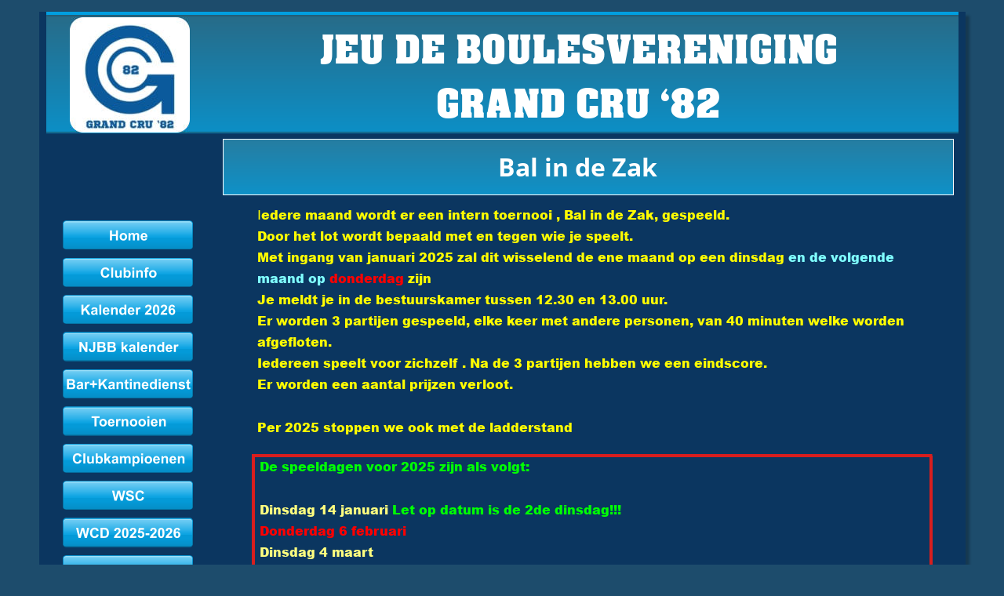

--- FILE ---
content_type: text/html
request_url: https://grandcru82.nl/balindezak.htm
body_size: 3693
content:
<!DOCTYPE html>
<html lang="nl">
<head>
 <meta charset="utf-8">
 <meta http-equiv="X-UA-Compatible" content="IE=EDGE">
 <meta name="Generator" content="Xara HTML filter v.10.0.8.5">
 <meta name="XAR Files" content="index_htm_files/xr_files.txt">
 <title>JBV Grand Cru &#39;82</title>
 <meta name="viewport" content="width=device-width, initial-scale=1">
 <meta name="keywords" content="jeu de boules, Leidschendam, petanque, pétanque,vereniging, jeu de boules vereniging, boulodrome, boulodrôme, voorburg">
 <link rel="preload" href="index_htm_files/xr_fonts.css?62366" as="style" onload="this.onload = null; this.rel = 'stylesheet'">
 <script>if(navigator.userAgent.indexOf('Android')!=-1){ document.write('<link rel="stylesheet" href="index_htm_files/xr_fontsrep.css?62366">');}</script> 
 <script>document.documentElement.className="xr_bgh10";</script>
 <link rel="stylesheet" href="index_htm_files/xr_main.css?62366">
 <link rel="preload" href="index_htm_files/custom_styles.css?62366" as="style" onload="this.onload = null; this.rel = 'stylesheet'">
 <link rel="preload" href="index_htm_files/xr_text.css?62366" as="style" onload="this.onload = null; this.rel = 'stylesheet'">
 <link rel="shortcut icon" type="image/ico" href="index_htm_files/favicon.ico">
 <link rel="icon" type="image/ico" href="index_htm_files/favicon.ico">
 <script src="index_htm_files/roe.js?62366"></script>
 <script async src="index_htm_files/replaceMobileFonts.js"></script>
 <style>
  #xr_xr {top:15px;}
 </style>
 <link rel="preload" href="index_htm_files/ani.css" as="style" onload="this.onload = null; this.rel = 'stylesheet'">
</head>
<body class="xr_bgb10">
<div class="xr_ap" id="xr_xr" style="width: 1181px; height: 1749px; left:50%; margin-left: -591px; text-align: left; top:15px;">
 <script>var xr_xr=document.getElementById("xr_xr")</script>
<div id="xr_td" class="xr_td">
<div class="xr_ap xr_pp">
 <!--[if lt IE 9]>
 <img class="xr_ap" src="index_htm_files/44561.png" alt="" title="" style="left:-2px;top:-2px;width:1195px;height:1763px;"/>
 <![endif]-->
 <span class="xr_ar" style="left:0px;top:0px;width:1181px;height:1749px; box-shadow: 5px 5px 3px rgba(0,0,0,0.25); background-color: #0B3660;"></span>
</div>
<div id="xr_xrc11" class="xr_ap xr_xri_ xr_xrc" style="width: 1181px; height: 1749px; overflow:hidden;">
 <div class="xr_txt xr_s0" style="position: absolute; left:238px; top:76px; width:656px; height:10px;">
  <span class="xr_tc xr_s0" style="left: 128.12px; top: -48.68px; width: 726px; margin-top: -5px;">JEU DE BOULESVERENIGING</span>
  <span class="xr_tc xr_s0" style="left: 291.88px; top: 19.51px; width: 398px; margin-top: -5px;">GRAND CRU ‘82</span>
 </div>
 <div class="xr_txt Normal_text xr_s3" style="position: absolute; left:70px; top:282px; width:79px; height:10px;">
 </div>
 <img class="xr_ap" src="index_htm_files/4205.png" alt="" title="" style="left:-2px;top:1730px;width:1184px;height:19px;"/>
 <div class="xr_txt xr_s5" style="position: absolute; left:126px; top:1739px; width:932px; height:10px;">
 </div>
 <div class="xr_txt Heading_1 xr_s26 xr_bold" style="position: absolute; left:710px; top:207px; width:193px; height:10px;">
  <h1 class="xr_tc Heading_1 xr_s26 xr_bold" style="left: -107.52px; top: -32.91px; width: 215px;margin:0;">Bal in de Zak</h1>
 </div>
<div class="xr_group">
 <div class="xr_txt Heading_1 xr_s1 xr_bold" style="position: absolute; left:688px; top:210px; width:337px; height:10px;">
  <h1 class="xr_tc Heading_1 xr_s1 xr_bold" style="left: -186.04px; top: -34.2px; width: 372px;margin:0;">Algemene informatie</h1>
 </div>
</div>
 <img class="xr_ap" src="index_htm_files/46677.png" alt="" title="" style="left:4px;top:-4px;width:1173px;height:159px;"/>
 <div class="xr_txt xr_s0" style="position: absolute; left:197px; top:71px; width:656px; height:10px;">
  <span class="xr_tc xr_s0" style="left: 128.12px; top: -48.68px; width: 726px; margin-top: -5px;">JEU DE BOULESVERENIGING</span>
  <span class="xr_tc xr_s0" style="left: 291.88px; top: 19.51px; width: 398px; margin-top: -5px;">GRAND CRU ‘82</span>
 </div>
<div class="xr_group">
 <span class="xr_ar" style="left:234px;top:162px;width:930px;height:70px; pointer-events: none;background: linear-gradient(0deg, #009EE0 -63%, #3D697B 200%); border: 1px solid #FFFFFF;"></span>
</div>
 <div class="xr_txt Heading_1 xr_s1 xr_bold" style="position: absolute; left:687px; top:210px; width:200px; height:10px;">
  <h1 class="xr_tc Heading_1 xr_s1 xr_bold" style="left: -111.75px; top: -34.2px; width: 224px;margin:0;">Bal in de Zak</h1>
 </div>
 <div class="xr_txt xr_s28" style="position: absolute; left:278px; top:243px; width:858px; height:10px;">
  <span class="xr_tl Normal_text xr_s47" style="left: 0px; top: 3.81px;"><span class="Normal_text xr_s48" style="">I</span><span class="Normal_text xr_s49 xr_bold" style="">edere maand wordt er een intern toernooi , Bal in de Zak, gespeeld. </span></span>
  <span class="xr_tl Normal_text xr_s49 xr_bold" style="left: 0px; top: 30.89px;">Door het lot wordt bepaald met en tegen wie je speelt.</span>
  <span class="xr_tl Normal_text xr_s50 xr_bold" style="left: 0px; top: 57.96px;"><span class="Normal_text xr_s49 xr_bold" style="">Met ingang van januari 2025 zal dit wisselend de ene maand op een dinsdag</span><span class="Normal_text xr_s51 xr_bold" style=""> en de volgende </span></span>
  <span class="xr_tl Normal_text xr_s50 xr_bold" style="left: 0px; top: 85.03px;"><span class="Normal_text xr_s51 xr_bold" style="">maand op </span><span class="Normal_text xr_s52 xr_bold" style="">donderdag </span><span class="Normal_text xr_s49 xr_bold" style="">zijn </span></span>
  <span class="xr_tl Normal_text xr_s49 xr_bold" style="left: 0px; top: 112.11px;">Je meldt je in de bestuurskamer tussen 12.30 en 13.00 uur. </span>
  <span class="xr_tl Normal_text xr_s49 xr_bold" style="left: 0px; top: 139.18px;">Er worden 3 partijen gespeeld, elke keer met andere personen, van 40 minuten welke worden </span>
  <span class="xr_tl Normal_text xr_s49 xr_bold" style="left: 0px; top: 166.25px;">afgefloten.</span>
  <span class="xr_tl Normal_text xr_s49 xr_bold" style="left: 0px; top: 193.33px;">Iedereen speelt voor zichzelf . Na de 3 partijen hebben we een eindscore.</span>
  <span class="xr_tl Normal_text xr_s49 xr_bold" style="left: 0px; top: 220.4px;">Er worden een aantal prijzen verloot.</span>
  <span class="xr_tl Normal_text xr_s49 xr_bold" style="left: 0px; top: 274.55px;">Per 2025 stoppen we ook met de ladderstand</span>
 </div>
 <img class="xr_ap" src="index_htm_files/4171.jpg" alt="" title="" style="left:261px;top:1629px;width:877px;height:74px;"/>
<div class="xr_group">
 <img class="xr_ap" src="index_htm_files/46673.jpg" alt="" title="" style="left:39px;top:7px;width:153px;height:147px;"/>
</div>
 <img class="xr_ap" src="index_htm_files/9984.png" alt=" " title="" style="left:906px;top:691px;width:1px;height:1px;"/>
 <span class="xr_ar" style="left:271px;top:566px;width:867px;height:4px; overflow: visible;pointer-events: none;"><svg style="position:absolute; left:0; top:0; width:100%; height:100%; overflow:visible; viewBox: 0 0 867 4; pointer-events: none;" >  <path fill="none" stroke="#D81E1E" stroke-width="4" stroke-linejoin="bevel" d="M 0 0 L 867.47 0 " fill-rule="evenodd" pointer-events="visible" />
 </svg></span>
 <span class="xr_ar" style="left:271px;top:951px;width:867px;height:4px; overflow: visible;pointer-events: none;"><svg style="position:absolute; left:0; top:0; width:100%; height:100%; overflow:visible; viewBox: 0 0 867 4; pointer-events: none;" >  <path fill="none" stroke="#D81E1E" stroke-width="4" stroke-linejoin="bevel" d="M 0 0 L 867.47 0 " fill-rule="evenodd" pointer-events="visible" />
 </svg></span>
 <span class="xr_ar" style="left:273px;top:566px;width:4px;height:386px; overflow: visible;pointer-events: none;"><svg style="position:absolute; left:0; top:0; width:100%; height:100%; overflow:visible; viewBox: 0 0 4 386; pointer-events: none;" >  <path fill="none" stroke="#D81E1E" stroke-width="4" stroke-linejoin="bevel" d="M 0 0 L 0 385.69 " fill-rule="evenodd" pointer-events="visible" />
 </svg></span>
 <span class="xr_ar" style="left:1137px;top:566px;width:4px;height:386px; overflow: visible;pointer-events: none;"><svg style="position:absolute; left:0; top:0; width:100%; height:100%; overflow:visible; viewBox: 0 0 4 386; pointer-events: none;" >  <path fill="none" stroke="#D81E1E" stroke-width="4" stroke-linejoin="bevel" d="M 0 0 L 0 385.69 " fill-rule="evenodd" pointer-events="visible" />
 </svg></span>
 <div class="xr_txt Normal_text xr_s50 xr_bold" style="position: absolute; left:281px; top:586px; width:867px; height:10px;">
  <span class="xr_tl Normal_text xr_s53 xr_bold" style="left: 0px; top: -17.61px;">De speeldagen voor 2025 zijn als volgt:</span>
  <span class="xr_tl Normal_text xr_s50 xr_bold" style="left: 0px; top: 36.54px;"><span class="Normal_text xr_s54 xr_bold" style="">Dinsdag 14 januari </span><span class="Normal_text xr_s53 xr_bold" style="">Let op datum is de 2de dinsdag!!!</span></span>
  <span class="xr_tl Normal_text xr_s52 xr_bold" style="left: 0px; top: 63.61px;">Donderdag 6 februari</span>
  <span class="xr_tl Normal_text xr_s54 xr_bold" style="left: 0px; top: 90.68px;">Dinsdag 4 maart</span>
  <span class="xr_tl Normal_text xr_s52 xr_bold" style="left: 0px; top: 117.76px;">Donderdag 3 april</span>
  <span class="xr_tl Normal_text xr_s54 xr_bold" style="left: 0px; top: 144.83px;">Dinsdag 6 mei</span>
  <span class="xr_tl Normal_text xr_s52 xr_bold" style="left: 0px; top: 171.9px;">Donderdag 5 juni</span>
  <span class="xr_tl Normal_text xr_s54 xr_bold" style="left: 0px; top: 198.98px;">Dinsdag 1 juli</span>
  <span class="xr_tl Normal_text xr_s52 xr_bold" style="left: 0px; top: 226.05px;">Donderdag 7 augustus</span>
  <span class="xr_tl Normal_text xr_s54 xr_bold" style="left: 0px; top: 253.12px;">Dinsdag 2 september</span>
  <span class="xr_tl Normal_text xr_s52 xr_bold" style="left: 0px; top: 280.2px;">Donderdag 2 oktober</span>
  <span class="xr_tl Normal_text xr_s54 xr_bold" style="left: 0px; top: 307.27px;">Dinsdag 4 november</span>
  <span class="xr_tl Normal_text xr_s52 xr_bold" style="left: 0px; top: 334.34px;">Donderdag 4 december</span>
 </div>
 <img class="xr_ap" src="index_htm_files/9984.png" alt=" " title="" style="left:1026px;top:319px;width:1px;height:1px;"/>
 <img class="xr_ap" src="index_htm_files/9984.png" alt=" " title="" style="left:1026px;top:319px;width:1px;height:1px;"/>
</div>
<div class="xr_xpos" style="position:absolute; left: 29px; top: 266px; width:168px; height:702px;">
<div id="xr_nb41" class="xr_ar">
 <div class="xr_ar xr_nb0">
 <a href="./index.htm" target="_self" class="xr_atsh" onclick="return(xr_nn());">
  <img class="xr_ap" src="index_htm_files/61888.png" alt="Home" title="" onmousemove="xr_mo(this,0,event)" style="left:0px;top:0px;width:168px;height:38px;"/>
  <img class="xr_ap xr_ro xr_ro0 xr_tt3" src="index_htm_files/61904.png" alt="Home" title="" onmousemove="xr_mo(this,0)" style="left:0px;top:0px;width:168px;height:38px;"/>
 </a>
 </div>
 <div class="xr_ar xr_nb0">
 <a href="javascript:;" aria-haspopup="true" class="xr_atsh" onclick="return(xr_nn());">
  <img class="xr_ap" src="index_htm_files/61889.png" alt="Clubinfo" title="" style="left:0px;top:47px;width:168px;height:38px;"/>
  <img class="xr_ap xr_ro xr_ro0 xr_tt3" src="index_htm_files/61905.png" alt="Clubinfo" title="" onmousemove="xr_mo(this,0)" style="left:0px;top:47px;width:168px;height:38px;"/>
 </a>
  <div class="xr_nb2 xr_nb5 xr_nb51 xr_smp168_0" style="left:168px; top:47px; min-width:168px;">
  <ul class="xr_nb4">
   <li><a href="clubinfo.htm">■ De vereniging</a>
   </li>
   <li><a href="historie.htm">■ De geschiedenis</a>
   </li>
   <li><a href="handig.htm">■ Handige Petanque Weetjes</a>
   </li>
   <li><a href="nieuwlid.htm">■ Tips voor nieuwe leden</a>
   </li>
  </ul>
  </div>
 </div>
 <div class="xr_ar xr_nb0">
 <a href="evenementen%202026.htm" class="xr_atsh" onclick="return(xr_nn());">
  <img class="xr_ap" src="index_htm_files/61890.png" alt="Kalender 2026" title="" onmousemove="xr_mo(this,0,event)" style="left:0px;top:95px;width:168px;height:38px;"/>
  <img class="xr_ap xr_ro xr_ro0 xr_tt3" src="index_htm_files/61906.png" alt="Kalender 2026" title="" onmousemove="xr_mo(this,0)" style="left:0px;top:95px;width:168px;height:38px;"/>
 </a>
 </div>
 <div class="xr_ar xr_nb0">
 <a href="https://nlpetanque.nl/toernooikalender-3/" target="_self" class="xr_atsh" onclick="return(xr_nn());">
  <img class="xr_ap" src="index_htm_files/61891.png" alt="NJBB kalender" title="" onmousemove="xr_mo(this,0,event)" style="left:0px;top:142px;width:168px;height:38px;"/>
  <img class="xr_ap xr_ro xr_ro0 xr_tt3" src="index_htm_files/61907.png" alt="NJBB kalender" title="" onmousemove="xr_mo(this,0)" style="left:0px;top:142px;width:168px;height:38px;"/>
 </a>
 </div>
 <div class="xr_ar xr_nb0">
 <a href="javascript:;" aria-haspopup="true" class="xr_atsh" onclick="return(xr_nn());">
  <img class="xr_ap" src="index_htm_files/61892.png" alt="Bar+Kantinedienst" title="" style="left:0px;top:189px;width:168px;height:39px;"/>
  <img class="xr_ap xr_ro xr_ro0 xr_tt3" src="index_htm_files/61908.png" alt="Bar+Kantinedienst" title="" onmousemove="xr_mo(this,0)" style="left:0px;top:189px;width:168px;height:39px;"/>
 </a>
  <div class="xr_nb2 xr_nb5 xr_nb51 xr_smp168_0" style="left:168px; top:189px; min-width:168px;">
  <ul class="xr_nb4">
   <li><a href="kantine.htm">■ Bardienst Januari-Februari 2026</a>
   </li>
   <li><a href="kantine-a.htm">■ Bardienst Maart- April</a>
   </li>
   <li><a href="schoonmaak.htm">■ Schoonmaakdienst 2025</a>
   </li>
  </ul>
  </div>
 </div>
 <div class="xr_ar xr_nb0">
 <a href="javascript:;" class="xr_atsh" onclick="return(xr_nn());">
  <img class="xr_ap" src="index_htm_files/61893.png" alt="Toernooien" title="" onmousemove="xr_mo(this,0,event)" style="left:0px;top:237px;width:168px;height:38px;"/>
  <img class="xr_ap xr_ro xr_ro0 xr_tt3" src="index_htm_files/61909.png" alt="Toernooien" title="" onmousemove="xr_mo(this,0)" style="left:0px;top:237px;width:168px;height:38px;"/>
 </a>
 </div>
 <div class="xr_ar xr_nb0">
 <a href="javascript:;" aria-haspopup="true" class="xr_atsh" onclick="return(xr_nn());">
  <img class="xr_ap" src="index_htm_files/61894.png" alt="Clubkampioenen" title="" style="left:0px;top:284px;width:168px;height:38px;"/>
  <img class="xr_ap xr_ro xr_ro0 xr_tt3" src="index_htm_files/61910.png" alt="Clubkampioenen" title="" onmousemove="xr_mo(this,0)" style="left:0px;top:284px;width:168px;height:38px;"/>
 </a>
  <div class="xr_nb2 xr_nb5 xr_nb51 xr_smp168_0" style="left:168px; top:284px; min-width:168px;">
  <ul class="xr_nb4">
   <li><a href="clubkamp.htm">■  Overzicht historie</a>
   </li>
  </ul>
  </div>
 </div>
 <div class="xr_ar xr_nb0">
 <a href="wsc.htm" class="xr_atsh" onclick="return(xr_nn());">
  <img class="xr_ap" src="index_htm_files/61895.png" alt="WSC" title="" onmousemove="xr_mo(this,0,event)" style="left:0px;top:332px;width:168px;height:38px;"/>
  <img class="xr_ap xr_ro xr_ro0 xr_tt3" src="index_htm_files/61911.png" alt="WSC" title="" onmousemove="xr_mo(this,0)" style="left:0px;top:332px;width:168px;height:38px;"/>
 </a>
 </div>
 <div class="xr_ar xr_nb0">
 <a href="https://nlpetanque.nl/west-wcd/" target="_self" class="xr_atsh" onclick="return(xr_nn());">
  <img class="xr_ap" src="index_htm_files/61896.png" alt="WCD 2025-2026" title="" onmousemove="xr_mo(this,0,event)" style="left:0px;top:379px;width:168px;height:38px;"/>
  <img class="xr_ap xr_ro xr_ro0 xr_tt3" src="index_htm_files/61912.png" alt="WCD 2025-2026" title="" onmousemove="xr_mo(this,0)" style="left:0px;top:379px;width:168px;height:38px;"/>
 </a>
 </div>
 <div class="xr_ar xr_nb0">
 <a href="boullessen.htm" class="xr_atsh" onclick="return(xr_nn());">
  <img class="xr_ap" src="index_htm_files/61897.png" alt="BouleLessen" title="" onmousemove="xr_mo(this,0,event)" style="left:0px;top:426px;width:168px;height:39px;"/>
  <img class="xr_ap xr_ro xr_ro0 xr_tt3" src="index_htm_files/61913.png" alt="BouleLessen" title="" onmousemove="xr_mo(this,0)" style="left:0px;top:426px;width:168px;height:39px;"/>
 </a>
 </div>
 <div class="xr_ar xr_nb0">
 <a href="memories.htm" class="xr_atsh" onclick="return(xr_nn());">
  <img class="xr_ap" src="index_htm_files/61898.png" alt="Memories" title="" onmousemove="xr_mo(this,0,event)" style="left:0px;top:474px;width:168px;height:38px;"/>
  <img class="xr_ap xr_ro xr_ro0 xr_tt3" src="index_htm_files/61914.png" alt="Memories" title="" onmousemove="xr_mo(this,0)" style="left:0px;top:474px;width:168px;height:38px;"/>
 </a>
 </div>
 <div class="xr_ar xr_nb0">
 <a href="sponsors.htm" target="_self" class="xr_atsh" onclick="return(xr_nn());">
  <img class="xr_ap" src="index_htm_files/61899.png" alt="Sponsors" title="" onmousemove="xr_mo(this,0,event)" style="left:0px;top:521px;width:168px;height:38px;"/>
  <img class="xr_ap xr_ro xr_ro0 xr_tt3" src="index_htm_files/61915.png" alt="Sponsors" title="" onmousemove="xr_mo(this,0)" style="left:0px;top:521px;width:168px;height:38px;"/>
 </a>
 </div>
 <div class="xr_ar xr_nb0">
 <a href="petanqueonline.htm" target="_self" class="xr_atsh" onclick="return(xr_nn());">
  <img class="xr_ap" src="index_htm_files/61900.png" alt="Petanque Online" title="" onmousemove="xr_mo(this,0,event)" style="left:0px;top:569px;width:168px;height:38px;"/>
  <img class="xr_ap xr_ro xr_ro0 xr_tt3" src="index_htm_files/61916.png" alt="Petanque Online" title="" onmousemove="xr_mo(this,0)" style="left:0px;top:569px;width:168px;height:38px;"/>
 </a>
 </div>
 <div class="xr_ar xr_nb0">
 <a href="javascript:;" aria-haspopup="true" class="xr_atsh" onclick="return(xr_nn());">
  <img class="xr_ap" src="index_htm_files/61901.png" alt="NPC" title="" style="left:0px;top:616px;width:168px;height:38px;"/>
  <img class="xr_ap xr_ro xr_ro0 xr_tt3" src="index_htm_files/61917.png" alt="NPC" title="" onmousemove="xr_mo(this,0)" style="left:0px;top:616px;width:168px;height:38px;"/>
 </a>
  <div class="xr_nb2 xr_nb5 xr_nb51 xr_smp168_0" style="left:168px; top:616px; min-width:168px;">
  <ul class="xr_nb4">
   <li><a href="https://nlpetanque.nl/wedstrijdsportnpc/"> De NPC site van de NJBB</a>
   </li>
   <li><a href="npc.htm">NPC 25/26 lokaties en halbezetting</a>
   </li>
   <li><a href="npc-team1.htm">Teamleden NPC 2025/26 alle klassen</a>
   </li>
  </ul>
  </div>
 </div>
 <div class="xr_ar xr_nb0">
 <a href="speciale%20data.htm" class="xr_atsh" onclick="return(xr_nn());">
  <img class="xr_ap" src="index_htm_files/61902.png" alt="Speciale data" title="" onmousemove="xr_mo(this,0,event)" style="left:0px;top:664px;width:168px;height:38px;"/>
  <img class="xr_ap xr_ro xr_ro0 xr_tt3" src="index_htm_files/61918.png" alt="Speciale data" title="" onmousemove="xr_mo(this,0)" style="left:0px;top:664px;width:168px;height:38px;"/>
 </a>
 </div>
</div>
</div>
</div>
</div>
<div id='xr_hs'><div id='xr_hsg'></div><div id='xr_hsf' onclick='xr_hs.hide();'><div id='xr_hsh'></div><div id='xr_hst'></div>
<div id='xr_hsi'><div id='xr_hsii'></div><div class='xr_hscb'></div>
<div class='xr_hsnb'><span class='xr_hsnbb' onclick='xr_hs.state=2;xr_hs.slide(xr_hs.gi-1);'></span><span id='xr_hsnbp' onclick='xr_hs.state=2;xr_hs.play()'></span><span class='xr_hsnbn' onclick='xr_hs.state=2;xr_hs.slide(xr_hs.gi+1)'></span></div>
</div></div></div>
<!--[if lt IE 7]><script src="index_htm_files/png.js"></script><![endif]-->
<!--[if IE]><script>xr_aeh()</script><![endif]--><!--[if !IE]>--><script>xr_htm();repMobFonts();window.addEventListener('load', xr_aeh, false);</script><!--<![endif]-->
<style>

body { overflow-y: scroll; }


</style>
</body>
</html>

--- FILE ---
content_type: text/css
request_url: https://grandcru82.nl/index_htm_files/xr_fonts.css?62366
body_size: 130
content:
@font-face {font-family: 'AcmeFont';font-weight:normal;font-style:normal;src: url("xara_font_1.woff?62366") format("woff"), local('AcmeFont');}
@font-face {font-family: 'AcmeFont1';font-weight:normal;font-style:normal;src: url("xara_font_2.woff?62366") format("woff"), local('AcmeFont1');}
@font-face {font-family: 'Open Sans';font-weight:normal;font-style:normal;src: url("xara_font_9.woff?62366") format("woff"), local('Open Sans');}
@font-face {font-family: 'xr4_Open Sans1';font-weight:bold;font-style:normal;src: url("xara_font_10.woff?62366") format("woff"), local('xr4_Open Sans1');}
@font-face {font-family: 'xr4_Open Sans1';font-weight:bold;font-style:normal;src: url("xara_font_11.woff?62366") format("woff"), local('xr4_Open Sans1');}
@font-face {font-family: 'xr16_Open Sans2';font-weight:bold;font-style:italic;src: url("xara_font_12.woff?62366") format("woff"), local('xr16_Open Sans2');}
@font-face {font-family: 'Trebuchet MS';font-weight:normal;font-style:normal;src: url("xara_font_13.woff?62366") format("woff"), local('Trebuchet MS');}
@font-face {font-family: 'xr7_Trebuchet MS1';font-weight:bold;font-style:italic;src: url("xara_font_14.woff?62366") format("woff"), local('xr7_Trebuchet MS1');}
@font-face {font-family: 'Material Icons';font-weight:normal;font-style:normal;src: url("xara_font_15.woff?62366") format("woff"), local('Material Icons');}
@font-face {font-family: 'Comic Sans MS';font-weight:normal;font-style:normal;src: url("xara_font_16.woff?62366") format("woff"), local('Comic Sans MS');}
@font-face {font-family: 'Arial Black';font-weight:900;font-style:normal;src: url("xara_font_17.woff?62366") format("woff"), local('Arial Black');}
@font-face {font-family: 'Open Sans Extrabold';font-weight:800;font-style:normal;src: url("xara_font_18.woff?62366") format("woff"), local('Open Sans Extrabold');}


--- FILE ---
content_type: text/css
request_url: https://grandcru82.nl/index_htm_files/custom_styles.css?62366
body_size: 38
content:
.Normal_text {font-family:Arial;font-weight:normal;font-style:normal;font-size:18px;text-decoration:none;text-transform: none;color:#FFFFFF;-webkit-text-stroke: 0px black;letter-spacing:0em;}
.Heading_1 {font-family:'Open Sans';font-weight:normal;font-style:normal;font-size:20px;text-decoration:none;text-transform: none;color:#009EE0;-webkit-text-stroke: 0px black;letter-spacing:0em;}
.Heading_2 {font-family:'Open Sans';font-weight:normal;font-style:normal;font-size:16px;text-decoration:none;text-transform: none;color:#FFFFFF;-webkit-text-stroke: 0px black;letter-spacing:0em;}
.Normal_text_a {font-family:'Calibri';font-weight:normal;font-style:normal;font-size:14.67px;text-decoration:none;text-transform: none;color:#000000;-webkit-text-stroke: 0px black;letter-spacing:0em;}
.Heading_3 {font-family:Arial;font-weight:normal;font-style:normal;font-size:16px;text-decoration:none;text-transform: none;color:#99BF00;-webkit-text-stroke: 0px black;letter-spacing:0em;}


--- FILE ---
content_type: text/css
request_url: https://grandcru82.nl/index_htm_files/xr_main.css?62366
body_size: 3231
content:
/* Site settings */
body {background-color:#ffffff;margin:0px;font-family:Arial,sans-serif;font-size:13px;font-weight:normal;font-style:normal;text-decoration:none;text-rendering:optimizeLegibility;font-feature-settings:'kern', 'liga' 0, 'clig' 0, 'calt' 0;color:#000000;letter-spacing:0em;-webkit-print-color-adjust:exact;}
a {text-decoration:underline;}
a:link {color:#FFFFFF; cursor:pointer;}
a:visited {color:#FFFFFF;}
a:hover {color:#439AD5;}
a * {color:#FFFFFF;text-decoration:underline;}
sup {font-size:0.5em; vertical-align: 0.66em;}
sub {font-size:0.5em; vertical-align: -0.1em;}
.xr_tl {position: absolute; white-space: pre; unicode-bidi:bidi-override;}
.xr_tr {position: absolute; white-space: pre; unicode-bidi:bidi-override; text-align:right;}
.xr_tc {position: absolute; white-space: pre; unicode-bidi:bidi-override; text-align:center;}
.xr_tj {position: absolute; unicode-bidi:bidi-override; text-align:justify;}
.xr_tb {position: absolute; unicode-bidi:bidi-override;}
.xr_e1 {display: inline-block; border:none; white-space:normal;}
.xr_e2 {position: absolute; display: block; border:none;}
.xr_ap {position: absolute; border:none; pointer-events:visible;}
.xr_apq {position: absolute; border:none; pointer-events:none;}
.xr_noreset {pointer-events:visible;}
.xr_ar {position: absolute; display:block; pointer-events:visible;}
.xr_strb {z-index: 1;}
.xr_strb .mxs-arrow, .xr_strb .mxs-navigation {visibility: hidden;}
.xr_strf {z-index: 3;}
.xr_xrc, .xr_xri_, .xr_sxri, .xr_xpos {z-index: 2;}
.xr_ro, .xr_rd, .xr_rs {z-index: 3;}
.xr_tu {unicode-bidi:bidi-override;margin-top:0px;margin-bottom:0px;}
.xr_pgh {cursor:pointer;}
.xr_pgh1 {opacity: 0;}
.xr_pgh0 {opacity: 1;}
.xr_pgh:hover .xr_pgh1 {opacity: 1 !important;}
.xr_pgh:hover .xr_pgh0 {opacity: 0 !important;}

.xr_tt0 {transition: all 0s;}
.xr_tt1 {transition: all 0.1s; transition-timing-function: ease-in;}
.xr_tt2 {transition: all 0.25s; transition-timing-function: ease-in;}
.xr_tt3 {transition: all 0.5s; transition-timing-function: ease-in;}
.xr_tt4 {transition: all 1s; transition-timing-function: ease-in;}
.xr_tt5 {transition: all 2s; transition-timing-function: ease-in;}
a:hover .xr_ro, a:active .xr_rd, .xr_nb0:hover .xr_ro{visibility:visible;opacity: 1;transform: none;}

a:active .xr_ro {opacity:0;}
.xr_ro, .xr_rd {visibility:hidden;opacity:0;}
.xr_ro0, .xr_rd0, a:active .xr_ro0 {opacity:0;}
.xr_ro1, .xr_rd1, a:active .xr_ro1 {transform:translate3d(0,-20%,0);}
.xr_ro2, .xr_rd2, a:active .xr_ro2 {transform:translate3d(20%,0,0);}
.xr_ro3, .xr_rd3, a:active .xr_ro3 {transform-origin:top; transform:scale3d(1,0.3,1);}
.xr_ro4, .xr_rd4, a:active .xr_ro4 {transform-origin:left; transform:scale3d(0.3,1,1);}
.xr_ro5, .xr_rd5, a:active .xr_ro5 {transform:rotate3d(1,0,0,180deg); -ms-transform: rotateX(180deg);}
.xr_ro6, .xr_rd6, a:active .xr_ro6 {transform:rotate3d(0,1,0,180deg); -ms-transform: rotateY(180deg);}
.xr_ro7, .xr_rd7, a:active .xr_ro7 {transform:rotate3d(0,0,1,180deg);}
.xr_ro8, .xr_rd8, a:active .xr_ro8 {transform:scale3d(0.3,0.3,1);}
.xr_ro9, .xr_rd9, a:active .xr_ro9 {transform:skew(-30deg,0) translate3d(10%,0,0);}
.xr_ro10, .xr_rd10, a:active .xr_ro10 {transform-origin:50% 500%; transform:rotate3d(0,0,1,10deg);}
.xr_ro11, .xr_rd11, a:active .xr_ro11 {transform:translate3d(0,-50%,0) scale3d(0.3,0.3,1);}
.xr_ro12, .xr_rd12, a:active .xr_ro12 {transform:translate3d(0,20%,0);}
.xr_ro13, .xr_rd13, a:active .xr_ro13 {transform:translate3d(-20%,0,0);}
.xr_stickie {z-index: 90;}
.xr_nb0 {touch-action: none;}
.xr_nb0:hover > .xr_nb2, .xr_nb1:hover > .xr_nb2 {visibility: visible; opacity: 1 !important; transform: none !important;}
.xr_nb2 {white-space: nowrap; padding:0px; margin:0px; visibility: hidden; position: absolute; z-index:101;}
.xr_nb2 li {display:block;}
.xr_nb2 li a {display:block; text-decoration:none;}
.xr_nb4 {display:block; padding:0px; margin:0px;}
.xr_nb6 {width:100%; height:2px;}
.xr_nb1 {position: relative;}
.xr_nb1:after {content: ''; position: absolute; top: 50%; right: .5em; height: 0px; width: 0px; border: 5px solid transparent; margin-top: -5px; margin-right: -3px; border-color: transparent; border-left-color: inherit;}
.xr_hscb{position:absolute; width: 16px; height: 16px; top:0px; right:0px; background: white url(closeX.png) 0px 0px; cursor: pointer;}
.xr_hscb:hover{background-position-y:-16px;}
a.xr_hs{cursor: url(zoomin.cur), pointer !important;}
#xr_hsii{cursor: url(zoomout.cur), pointer;}
#xr_hsg img{cursor: pointer;}
#xr_hs {display:block; position:fixed; z-index:1000; visibility:hidden; background-color:rgba(0,0,0,0.5); opacity:0; transition: all 0.2s; user-select: none;top:0px; left:0px; width:100%; height:100%;}
#xr_hsf, #xr_hsh, #xr_hst, #xr_hsi, #xr_hsiis {display:block; position:absolute;}
#xr_hsh {width:100%;height:15px;left:50%;top:10px;font:bold 13px "Arial"; text-align:center;}
#xr_hst {width:100%;height:15px;left:50%;bottom:10px;font:13px "Arial";text-align:center;}
#xr_hsi {left:10px;top:10px;width:0px; height:0px; transition: all 0.2s;}
#xr_hsii {left:0px;top:0px;width:100%; height:100%;}
#xr_hsf {overflow:hidden; top:50%; left:50%; width:20px; height:20px; background-color:white; border: 1px solid black; border-radius:10px; transition: all 0.2s; box-shadow: 10px 10px 10px rgba(0, 0, 0, 0.5);}
.xr_apb {display:block; position:absolute;}
.xr_c_Light_Text {color:#FFFFFF;}
.xr_c_Website_Backdrop {color:#1D4C6C;}
.xr_c_Theme_Color_1 {color:#009EE0;}
.xr_c_Theme_Color_2 {color:#99BF00;}
.xr_c_Page_Background {color:#262626;}
.xr_bgb0, .xr_bgc0 {background-color: #1D4C6C;}
#xr_nb1 {font-family:Arial; font-size:18px;}
#xr_nb1 li:hover > a {background-color:#009EE0; color:#FFFFFF;}
#xr_nb1 li a {color:#000000; background-color:#FFFFFF; padding:2px; padding-right:20px;}
#xr_nb1 li > div {background-color:#FFFFFF; padding:2px;}
#xr_nb1 .xr_nb6 {background-color:#000000;}
#xr_nb1 li {border-color:#000000;}
#xr_nb1 li:hover {border-color:#FFFFFF;}
#xr_nb1 ul {border: solid 0px #000000; background-color:#FFFFFF;}
#xr_nb1 .xr_nb2 {transition: visibility 300ms;}
.xr_bgb1, .xr_bgc1 {background-color: #1D4C6C;}
#xr_nb5 {font-family:Arial; font-size:18px;}
#xr_nb5 li:hover > a {background-color:#009EE0; color:#FFFFFF;}
#xr_nb5 li a {color:#000000; background-color:#FFFFFF; padding:2px; padding-right:20px;}
#xr_nb5 li > div {background-color:#FFFFFF; padding:2px;}
#xr_nb5 .xr_nb6 {background-color:#000000;}
#xr_nb5 li {border-color:#000000;}
#xr_nb5 li:hover {border-color:#FFFFFF;}
#xr_nb5 ul {border: solid 0px #000000; background-color:#FFFFFF;}
#xr_nb5 .xr_nb2 {transition: visibility 300ms;}
.xr_bgb2, .xr_bgc2 {background-color: #1D4C6C;}
#xr_nb9 {font-family:Arial; font-size:18px;}
#xr_nb9 li:hover > a {background-color:#009EE0; color:#FFFFFF;}
#xr_nb9 li a {color:#000000; background-color:#FFFFFF; padding:2px; padding-right:20px;}
#xr_nb9 li > div {background-color:#FFFFFF; padding:2px;}
#xr_nb9 .xr_nb6 {background-color:#000000;}
#xr_nb9 li {border-color:#000000;}
#xr_nb9 li:hover {border-color:#FFFFFF;}
#xr_nb9 ul {border: solid 0px #000000; background-color:#FFFFFF;}
#xr_nb9 .xr_nb2 {transition: visibility 300ms;}
.xr_bgb3, .xr_bgc3 {background-color: #1D4C6C;}
#xr_nb13 {font-family:Arial; font-size:18px;}
#xr_nb13 li:hover > a {background-color:#009EE0; color:#FFFFFF;}
#xr_nb13 li a {color:#000000; background-color:#FFFFFF; padding:2px; padding-right:20px;}
#xr_nb13 li > div {background-color:#FFFFFF; padding:2px;}
#xr_nb13 .xr_nb6 {background-color:#000000;}
#xr_nb13 li {border-color:#000000;}
#xr_nb13 li:hover {border-color:#FFFFFF;}
#xr_nb13 ul {border: solid 0px #000000; background-color:#FFFFFF;}
#xr_nb13 .xr_nb2 {transition: visibility 300ms;}
.xr_bgb4, .xr_bgc4 {background-color: #1D4C6C;}
#xr_nb17 {font-family:Arial; font-size:18px;}
#xr_nb17 li:hover > a {background-color:#009EE0; color:#FFFFFF;}
#xr_nb17 li a {color:#000000; background-color:#FFFFFF; padding:2px; padding-right:20px;}
#xr_nb17 li > div {background-color:#FFFFFF; padding:2px;}
#xr_nb17 .xr_nb6 {background-color:#000000;}
#xr_nb17 li {border-color:#000000;}
#xr_nb17 li:hover {border-color:#FFFFFF;}
#xr_nb17 ul {border: solid 0px #000000; background-color:#FFFFFF;}
#xr_nb17 .xr_nb2 {transition: visibility 300ms;}
.xr_bgb5, .xr_bgc5 {background-color: #1D4C6C;}
#xr_nb21 {font-family:Arial; font-size:18px;}
#xr_nb21 li:hover > a {background-color:#009EE0; color:#FFFFFF;}
#xr_nb21 li a {color:#000000; background-color:#FFFFFF; padding:2px; padding-right:20px;}
#xr_nb21 li > div {background-color:#FFFFFF; padding:2px;}
#xr_nb21 .xr_nb6 {background-color:#000000;}
#xr_nb21 li {border-color:#000000;}
#xr_nb21 li:hover {border-color:#FFFFFF;}
#xr_nb21 ul {border: solid 0px #000000; background-color:#FFFFFF;}
#xr_nb21 .xr_nb2 {transition: visibility 300ms;}
.xr_bgb6, .xr_bgc6 {background-color: #1D4C6C;}
#xr_nb25 {font-family:Arial; font-size:18px;}
#xr_nb25 li:hover > a {background-color:#009EE0; color:#FFFFFF;}
#xr_nb25 li a {color:#000000; background-color:#FFFFFF; padding:2px; padding-right:20px;}
#xr_nb25 li > div {background-color:#FFFFFF; padding:2px;}
#xr_nb25 .xr_nb6 {background-color:#000000;}
#xr_nb25 li {border-color:#000000;}
#xr_nb25 li:hover {border-color:#FFFFFF;}
#xr_nb25 ul {border: solid 0px #000000; background-color:#FFFFFF;}
#xr_nb25 .xr_nb2 {transition: visibility 300ms;}
.xr_bgb7, .xr_bgc7 {background-color: #1D4C6C;}
#xr_nb29 {font-family:Arial; font-size:18px;}
#xr_nb29 li:hover > a {background-color:#009EE0; color:#FFFFFF;}
#xr_nb29 li a {color:#000000; background-color:#FFFFFF; padding:2px; padding-right:20px;}
#xr_nb29 li > div {background-color:#FFFFFF; padding:2px;}
#xr_nb29 .xr_nb6 {background-color:#000000;}
#xr_nb29 li {border-color:#000000;}
#xr_nb29 li:hover {border-color:#FFFFFF;}
#xr_nb29 ul {border: solid 0px #000000; background-color:#FFFFFF;}
#xr_nb29 .xr_nb2 {transition: visibility 300ms;}
.xr_bgb8, .xr_bgc8 {background-color: #1D4C6C;}
#xr_nb33 {font-family:Arial; font-size:18px;}
#xr_nb33 li:hover > a {background-color:#009EE0; color:#FFFFFF;}
#xr_nb33 li a {color:#000000; background-color:#FFFFFF; padding:2px; padding-right:20px;}
#xr_nb33 li > div {background-color:#FFFFFF; padding:2px;}
#xr_nb33 .xr_nb6 {background-color:#000000;}
#xr_nb33 li {border-color:#000000;}
#xr_nb33 li:hover {border-color:#FFFFFF;}
#xr_nb33 ul {border: solid 0px #000000; background-color:#FFFFFF;}
#xr_nb33 .xr_nb2 {transition: visibility 300ms;}
.xr_bgb9, .xr_bgc9 {background-color: #1D4C6C;}
#xr_nb37 {font-family:Arial; font-size:18px;}
#xr_nb37 li:hover > a {background-color:#009EE0; color:#FFFFFF;}
#xr_nb37 li a {color:#000000; background-color:#FFFFFF; padding:2px; padding-right:20px;}
#xr_nb37 li > div {background-color:#FFFFFF; padding:2px;}
#xr_nb37 .xr_nb6 {background-color:#000000;}
#xr_nb37 li {border-color:#000000;}
#xr_nb37 li:hover {border-color:#FFFFFF;}
#xr_nb37 ul {border: solid 0px #000000; background-color:#FFFFFF;}
#xr_nb37 .xr_nb2 {transition: visibility 300ms;}
.xr_bgb10, .xr_bgc10 {background-color: #1D4C6C;}
#xr_nb41 {font-family:Arial; font-size:18px;}
#xr_nb41 li:hover > a {background-color:#009EE0; color:#FFFFFF;}
#xr_nb41 li a {color:#000000; background-color:#FFFFFF; padding:2px; padding-right:20px;}
#xr_nb41 li > div {background-color:#FFFFFF; padding:2px;}
#xr_nb41 .xr_nb6 {background-color:#000000;}
#xr_nb41 li {border-color:#000000;}
#xr_nb41 li:hover {border-color:#FFFFFF;}
#xr_nb41 ul {border: solid 0px #000000; background-color:#FFFFFF;}
#xr_nb41 .xr_nb2 {transition: visibility 300ms;}
.xr_bgb11, .xr_bgc11 {background-color: #1D4C6C;}
#xr_nb45 {font-family:Arial; font-size:18px;}
#xr_nb45 li:hover > a {background-color:#009EE0; color:#FFFFFF;}
#xr_nb45 li a {color:#000000; background-color:#FFFFFF; padding:2px; padding-right:20px;}
#xr_nb45 li > div {background-color:#FFFFFF; padding:2px;}
#xr_nb45 .xr_nb6 {background-color:#000000;}
#xr_nb45 li {border-color:#000000;}
#xr_nb45 li:hover {border-color:#FFFFFF;}
#xr_nb45 ul {border: solid 0px #000000; background-color:#FFFFFF;}
#xr_nb45 .xr_nb2 {transition: visibility 300ms;}
.xr_bgb12, .xr_bgc12 {background-color: #1D4C6C;}
#xr_nb49 {font-family:Arial; font-size:18px;}
#xr_nb49 li:hover > a {background-color:#009EE0; color:#FFFFFF;}
#xr_nb49 li a {color:#000000; background-color:#FFFFFF; padding:2px; padding-right:20px;}
#xr_nb49 li > div {background-color:#FFFFFF; padding:2px;}
#xr_nb49 .xr_nb6 {background-color:#000000;}
#xr_nb49 li {border-color:#000000;}
#xr_nb49 li:hover {border-color:#FFFFFF;}
#xr_nb49 ul {border: solid 0px #000000; background-color:#FFFFFF;}
#xr_nb49 .xr_nb2 {transition: visibility 300ms;}
.xr_bgb13, .xr_bgc13 {background-color: #1D4C6C;}
#xr_nb53 {font-family:Arial; font-size:18px;}
#xr_nb53 li:hover > a {background-color:#009EE0; color:#FFFFFF;}
#xr_nb53 li a {color:#000000; background-color:#FFFFFF; padding:2px; padding-right:20px;}
#xr_nb53 li > div {background-color:#FFFFFF; padding:2px;}
#xr_nb53 .xr_nb6 {background-color:#000000;}
#xr_nb53 li {border-color:#000000;}
#xr_nb53 li:hover {border-color:#FFFFFF;}
#xr_nb53 ul {border: solid 0px #000000; background-color:#FFFFFF;}
#xr_nb53 .xr_nb2 {transition: visibility 300ms;}
.xr_bgb14, .xr_bgc14 {background-color: #1D4C6C;}
#xr_nb57 {font-family:Arial; font-size:18px;}
#xr_nb57 li:hover > a {background-color:#009EE0; color:#FFFFFF;}
#xr_nb57 li a {color:#000000; background-color:#FFFFFF; padding:2px; padding-right:20px;}
#xr_nb57 li > div {background-color:#FFFFFF; padding:2px;}
#xr_nb57 .xr_nb6 {background-color:#000000;}
#xr_nb57 li {border-color:#000000;}
#xr_nb57 li:hover {border-color:#FFFFFF;}
#xr_nb57 ul {border: solid 0px #000000; background-color:#FFFFFF;}
#xr_nb57 .xr_nb2 {transition: visibility 300ms;}
.xr_bgb15, .xr_bgc15 {background-color: #1D4C6C;}
#xr_nb61 {font-family:Arial; font-size:18px;}
#xr_nb61 li:hover > a {background-color:#009EE0; color:#FFFFFF;}
#xr_nb61 li a {color:#000000; background-color:#FFFFFF; padding:2px; padding-right:20px;}
#xr_nb61 li > div {background-color:#FFFFFF; padding:2px;}
#xr_nb61 .xr_nb6 {background-color:#000000;}
#xr_nb61 li {border-color:#000000;}
#xr_nb61 li:hover {border-color:#FFFFFF;}
#xr_nb61 ul {border: solid 0px #000000; background-color:#FFFFFF;}
#xr_nb61 .xr_nb2 {transition: visibility 300ms;}
.xr_bgb16, .xr_bgc16 {background-color: #1D4C6C;}
#xr_nb65 {font-family:Arial; font-size:18px;}
#xr_nb65 li:hover > a {background-color:#009EE0; color:#FFFFFF;}
#xr_nb65 li a {color:#000000; background-color:#FFFFFF; padding:2px; padding-right:20px;}
#xr_nb65 li > div {background-color:#FFFFFF; padding:2px;}
#xr_nb65 .xr_nb6 {background-color:#000000;}
#xr_nb65 li {border-color:#000000;}
#xr_nb65 li:hover {border-color:#FFFFFF;}
#xr_nb65 ul {border: solid 0px #000000; background-color:#FFFFFF;}
#xr_nb65 .xr_nb2 {transition: visibility 300ms;}
.xr_bgb17, .xr_bgc17 {background-color: #1D4C6C;}
#xr_nb69 {font-family:Arial; font-size:18px;}
#xr_nb69 li:hover > a {background-color:#009EE0; color:#FFFFFF;}
#xr_nb69 li a {color:#000000; background-color:#FFFFFF; padding:2px; padding-right:20px;}
#xr_nb69 li > div {background-color:#FFFFFF; padding:2px;}
#xr_nb69 .xr_nb6 {background-color:#000000;}
#xr_nb69 li {border-color:#000000;}
#xr_nb69 li:hover {border-color:#FFFFFF;}
#xr_nb69 ul {border: solid 0px #000000; background-color:#FFFFFF;}
#xr_nb69 .xr_nb2 {transition: visibility 300ms;}
.xr_bgb18, .xr_bgc18 {background-color: #1D4C6C;}
#xr_nb73 {font-family:Arial; font-size:18px;}
#xr_nb73 li:hover > a {background-color:#009EE0; color:#FFFFFF;}
#xr_nb73 li a {color:#000000; background-color:#FFFFFF; padding:2px; padding-right:20px;}
#xr_nb73 li > div {background-color:#FFFFFF; padding:2px;}
#xr_nb73 .xr_nb6 {background-color:#000000;}
#xr_nb73 li {border-color:#000000;}
#xr_nb73 li:hover {border-color:#FFFFFF;}
#xr_nb73 ul {border: solid 0px #000000; background-color:#FFFFFF;}
#xr_nb73 .xr_nb2 {transition: visibility 300ms;}
.xr_bgb19, .xr_bgc19 {background-color: #1D4C6C;}
#xr_nb77 {font-family:Arial; font-size:18px;}
#xr_nb77 li:hover > a {background-color:#009EE0; color:#FFFFFF;}
#xr_nb77 li a {color:#000000; background-color:#FFFFFF; padding:2px; padding-right:20px;}
#xr_nb77 li > div {background-color:#FFFFFF; padding:2px;}
#xr_nb77 .xr_nb6 {background-color:#000000;}
#xr_nb77 li {border-color:#000000;}
#xr_nb77 li:hover {border-color:#FFFFFF;}
#xr_nb77 ul {border: solid 0px #000000; background-color:#FFFFFF;}
#xr_nb77 .xr_nb2 {transition: visibility 300ms;}
.xr_bgb20, .xr_bgc20 {background-color: #1D4C6C;}
#xr_nb81 {font-family:Arial; font-size:18px;}
#xr_nb81 li:hover > a {background-color:#009EE0; color:#FFFFFF;}
#xr_nb81 li a {color:#000000; background-color:#FFFFFF; padding:2px; padding-right:20px;}
#xr_nb81 li > div {background-color:#FFFFFF; padding:2px;}
#xr_nb81 .xr_nb6 {background-color:#000000;}
#xr_nb81 li {border-color:#000000;}
#xr_nb81 li:hover {border-color:#FFFFFF;}
#xr_nb81 ul {border: solid 0px #000000; background-color:#FFFFFF;}
#xr_nb81 .xr_nb2 {transition: visibility 300ms;}
.xr_bgb21, .xr_bgc21 {background-color: #1D4C6C;}
#xr_nb85 {font-family:Arial; font-size:18px;}
#xr_nb85 li:hover > a {background-color:#009EE0; color:#FFFFFF;}
#xr_nb85 li a {color:#000000; background-color:#FFFFFF; padding:2px; padding-right:20px;}
#xr_nb85 li > div {background-color:#FFFFFF; padding:2px;}
#xr_nb85 .xr_nb6 {background-color:#000000;}
#xr_nb85 li {border-color:#000000;}
#xr_nb85 li:hover {border-color:#FFFFFF;}
#xr_nb85 ul {border: solid 0px #000000; background-color:#FFFFFF;}
#xr_nb85 .xr_nb2 {transition: visibility 300ms;}
.xr_bgb22, .xr_bgc22 {background-color: #1D4C6C;}
#xr_nb89 {font-family:Arial; font-size:18px;}
#xr_nb89 li:hover > a {background-color:#009EE0; color:#FFFFFF;}
#xr_nb89 li a {color:#000000; background-color:#FFFFFF; padding:2px; padding-right:20px;}
#xr_nb89 li > div {background-color:#FFFFFF; padding:2px;}
#xr_nb89 .xr_nb6 {background-color:#000000;}
#xr_nb89 li {border-color:#000000;}
#xr_nb89 li:hover {border-color:#FFFFFF;}
#xr_nb89 ul {border: solid 0px #000000; background-color:#FFFFFF;}
#xr_nb89 .xr_nb2 {transition: visibility 300ms;}
.xr_bgb23, .xr_bgc23 {background-color: #1D4C6C;}
#xr_nb93 {font-family:Arial; font-size:18px;}
#xr_nb93 li:hover > a {background-color:#009EE0; color:#FFFFFF;}
#xr_nb93 li a {color:#000000; background-color:#FFFFFF; padding:2px; padding-right:20px;}
#xr_nb93 li > div {background-color:#FFFFFF; padding:2px;}
#xr_nb93 .xr_nb6 {background-color:#000000;}
#xr_nb93 li {border-color:#000000;}
#xr_nb93 li:hover {border-color:#FFFFFF;}
#xr_nb93 ul {border: solid 0px #000000; background-color:#FFFFFF;}
#xr_nb93 .xr_nb2 {transition: visibility 300ms;}
.xr_bgb24, .xr_bgc24 {background-color: #1D4C6C;}
#xr_nb97 {font-family:Arial; font-size:18px;}
#xr_nb97 li:hover > a {background-color:#009EE0; color:#FFFFFF;}
#xr_nb97 li a {color:#000000; background-color:#FFFFFF; padding:2px; padding-right:20px;}
#xr_nb97 li > div {background-color:#FFFFFF; padding:2px;}
#xr_nb97 .xr_nb6 {background-color:#000000;}
#xr_nb97 li {border-color:#000000;}
#xr_nb97 li:hover {border-color:#FFFFFF;}
#xr_nb97 ul {border: solid 0px #000000; background-color:#FFFFFF;}
#xr_nb97 .xr_nb2 {transition: visibility 300ms;}
.xr_bgb25, .xr_bgc25 {background-color: #1D4C6C;}
#xr_nb101 {font-family:Arial; font-size:18px;}
#xr_nb101 li:hover > a {background-color:#009EE0; color:#FFFFFF;}
#xr_nb101 li a {color:#000000; background-color:#FFFFFF; padding:2px; padding-right:20px;}
#xr_nb101 li > div {background-color:#FFFFFF; padding:2px;}
#xr_nb101 .xr_nb6 {background-color:#000000;}
#xr_nb101 li {border-color:#000000;}
#xr_nb101 li:hover {border-color:#FFFFFF;}
#xr_nb101 ul {border: solid 0px #000000; background-color:#FFFFFF;}
#xr_nb101 .xr_nb2 {transition: visibility 300ms;}
.xr_bgb26, .xr_bgc26 {background-color: #1D4C6C;}
#xr_nb105 {font-family:Arial; font-size:18px;}
#xr_nb105 li:hover > a {background-color:#009EE0; color:#FFFFFF;}
#xr_nb105 li a {color:#000000; background-color:#FFFFFF; padding:2px; padding-right:20px;}
#xr_nb105 li > div {background-color:#FFFFFF; padding:2px;}
#xr_nb105 .xr_nb6 {background-color:#000000;}
#xr_nb105 li {border-color:#000000;}
#xr_nb105 li:hover {border-color:#FFFFFF;}
#xr_nb105 ul {border: solid 0px #000000; background-color:#FFFFFF;}
#xr_nb105 .xr_nb2 {transition: visibility 300ms;}
.xr_bgb27, .xr_bgc27 {background-color: #1D4C6C;}
#xr_nb109 {font-family:Arial; font-size:18px;}
#xr_nb109 li:hover > a {background-color:#009EE0; color:#FFFFFF;}
#xr_nb109 li a {color:#000000; background-color:#FFFFFF; padding:2px; padding-right:20px;}
#xr_nb109 li > div {background-color:#FFFFFF; padding:2px;}
#xr_nb109 .xr_nb6 {background-color:#000000;}
#xr_nb109 li {border-color:#000000;}
#xr_nb109 li:hover {border-color:#FFFFFF;}
#xr_nb109 ul {border: solid 0px #000000; background-color:#FFFFFF;}
#xr_nb109 .xr_nb2 {transition: visibility 300ms;}
.xr_bgb28, .xr_bgc28 {background-color: #1D4C6C;}
#xr_nb113 {font-family:Arial; font-size:18px;}
#xr_nb113 li:hover > a {background-color:#009EE0; color:#FFFFFF;}
#xr_nb113 li a {color:#000000; background-color:#FFFFFF; padding:2px; padding-right:20px;}
#xr_nb113 li > div {background-color:#FFFFFF; padding:2px;}
#xr_nb113 .xr_nb6 {background-color:#000000;}
#xr_nb113 li {border-color:#000000;}
#xr_nb113 li:hover {border-color:#FFFFFF;}
#xr_nb113 ul {border: solid 0px #000000; background-color:#FFFFFF;}
#xr_nb113 .xr_nb2 {transition: visibility 300ms;}
.xr_bgb29, .xr_bgc29 {background-color: #1D4C6C;}
#xr_nb117 {font-family:Arial; font-size:18px;}
#xr_nb117 li:hover > a {background-color:#009EE0; color:#FFFFFF;}
#xr_nb117 li a {color:#000000; background-color:#FFFFFF; padding:2px; padding-right:20px;}
#xr_nb117 li > div {background-color:#FFFFFF; padding:2px;}
#xr_nb117 .xr_nb6 {background-color:#000000;}
#xr_nb117 li {border-color:#000000;}
#xr_nb117 li:hover {border-color:#FFFFFF;}
#xr_nb117 ul {border: solid 0px #000000; background-color:#FFFFFF;}
#xr_nb117 .xr_nb2 {transition: visibility 300ms;}
.xr_bgb30, .xr_bgc30 {background-color: #1D4C6C;}
#xr_nb121 {font-family:Arial; font-size:18px;}
#xr_nb121 li:hover > a {background-color:#009EE0; color:#FFFFFF;}
#xr_nb121 li a {color:#000000; background-color:#FFFFFF; padding:2px; padding-right:20px;}
#xr_nb121 li > div {background-color:#FFFFFF; padding:2px;}
#xr_nb121 .xr_nb6 {background-color:#000000;}
#xr_nb121 li {border-color:#000000;}
#xr_nb121 li:hover {border-color:#FFFFFF;}
#xr_nb121 ul {border: solid 0px #000000; background-color:#FFFFFF;}
#xr_nb121 .xr_nb2 {transition: visibility 300ms;}
.xr_bgb31, .xr_bgc31 {background-color: #1D4C6C;}
#xr_nb125 {font-family:Arial; font-size:18px;}
#xr_nb125 li:hover > a {background-color:#009EE0; color:#FFFFFF;}
#xr_nb125 li a {color:#000000; background-color:#FFFFFF; padding:2px; padding-right:20px;}
#xr_nb125 li > div {background-color:#FFFFFF; padding:2px;}
#xr_nb125 .xr_nb6 {background-color:#000000;}
#xr_nb125 li {border-color:#000000;}
#xr_nb125 li:hover {border-color:#FFFFFF;}
#xr_nb125 ul {border: solid 0px #000000; background-color:#FFFFFF;}
#xr_nb125 .xr_nb2 {transition: visibility 300ms;}
.xr_bgb32, .xr_bgc32 {background-color: #1D4C6C;}
#xr_nb129 {font-family:Arial; font-size:18px;}
#xr_nb129 li:hover > a {background-color:#009EE0; color:#FFFFFF;}
#xr_nb129 li a {color:#000000; background-color:#FFFFFF; padding:2px; padding-right:20px;}
#xr_nb129 li > div {background-color:#FFFFFF; padding:2px;}
#xr_nb129 .xr_nb6 {background-color:#000000;}
#xr_nb129 li {border-color:#000000;}
#xr_nb129 li:hover {border-color:#FFFFFF;}
#xr_nb129 ul {border: solid 0px #000000; background-color:#FFFFFF;}
#xr_nb129 .xr_nb2 {transition: visibility 300ms;}
.xr_bgb33, .xr_bgc33 {background-color: #1D4C6C;}
#xr_nb133 {font-family:Arial; font-size:18px;}
#xr_nb133 li:hover > a {background-color:#009EE0; color:#FFFFFF;}
#xr_nb133 li a {color:#000000; background-color:#FFFFFF; padding:2px; padding-right:20px;}
#xr_nb133 li > div {background-color:#FFFFFF; padding:2px;}
#xr_nb133 .xr_nb6 {background-color:#000000;}
#xr_nb133 li {border-color:#000000;}
#xr_nb133 li:hover {border-color:#FFFFFF;}
#xr_nb133 ul {border: solid 0px #000000; background-color:#FFFFFF;}
#xr_nb133 .xr_nb2 {transition: visibility 300ms;}
.xr_bgb34, .xr_bgc34 {background-color: #1D4C6C;}
#xr_nb137 {font-family:Arial; font-size:18px;}
#xr_nb137 li:hover > a {background-color:#009EE0; color:#FFFFFF;}
#xr_nb137 li a {color:#000000; background-color:#FFFFFF; padding:2px; padding-right:20px;}
#xr_nb137 li > div {background-color:#FFFFFF; padding:2px;}
#xr_nb137 .xr_nb6 {background-color:#000000;}
#xr_nb137 li {border-color:#000000;}
#xr_nb137 li:hover {border-color:#FFFFFF;}
#xr_nb137 ul {border: solid 0px #000000; background-color:#FFFFFF;}
#xr_nb137 .xr_nb2 {transition: visibility 300ms;}
.xr_bgb35, .xr_bgc35 {background-color: #1D4C6C;}
#xr_nb141 {font-family:Arial; font-size:18px;}
#xr_nb141 li:hover > a {background-color:#009EE0; color:#FFFFFF;}
#xr_nb141 li a {color:#000000; background-color:#FFFFFF; padding:2px; padding-right:20px;}
#xr_nb141 li > div {background-color:#FFFFFF; padding:2px;}
#xr_nb141 .xr_nb6 {background-color:#000000;}
#xr_nb141 li {border-color:#000000;}
#xr_nb141 li:hover {border-color:#FFFFFF;}
#xr_nb141 ul {border: solid 0px #000000; background-color:#FFFFFF;}
#xr_nb141 .xr_nb2 {transition: visibility 300ms;}
.xr_bgb36, .xr_bgc36 {background-color: #1D4C6C;}
#xr_nb145 {font-family:Arial; font-size:18px;}
#xr_nb145 li:hover > a {background-color:#009EE0; color:#FFFFFF;}
#xr_nb145 li a {color:#000000; background-color:#FFFFFF; padding:2px; padding-right:20px;}
#xr_nb145 li > div {background-color:#FFFFFF; padding:2px;}
#xr_nb145 .xr_nb6 {background-color:#000000;}
#xr_nb145 li {border-color:#000000;}
#xr_nb145 li:hover {border-color:#FFFFFF;}
#xr_nb145 ul {border: solid 0px #000000; background-color:#FFFFFF;}
#xr_nb145 .xr_nb2 {transition: visibility 300ms;}
.xr_bgb37, .xr_bgc37 {background-color: #1D4C6C;}
#xr_nb149 {font-family:Arial; font-size:18px;}
#xr_nb149 li:hover > a {background-color:#009EE0; color:#FFFFFF;}
#xr_nb149 li a {color:#000000; background-color:#FFFFFF; padding:2px; padding-right:20px;}
#xr_nb149 li > div {background-color:#FFFFFF; padding:2px;}
#xr_nb149 .xr_nb6 {background-color:#000000;}
#xr_nb149 li {border-color:#000000;}
#xr_nb149 li:hover {border-color:#FFFFFF;}
#xr_nb149 ul {border: solid 0px #000000; background-color:#FFFFFF;}
#xr_nb149 .xr_nb2 {transition: visibility 300ms;}
.xr_bgb38, .xr_bgc38 {background-color: #1D4C6C;}
#xr_nb153 {font-family:Arial; font-size:18px;}
#xr_nb153 li:hover > a {background-color:#009EE0; color:#FFFFFF;}
#xr_nb153 li a {color:#000000; background-color:#FFFFFF; padding:2px; padding-right:20px;}
#xr_nb153 li > div {background-color:#FFFFFF; padding:2px;}
#xr_nb153 .xr_nb6 {background-color:#000000;}
#xr_nb153 li {border-color:#000000;}
#xr_nb153 li:hover {border-color:#FFFFFF;}
#xr_nb153 ul {border: solid 0px #000000; background-color:#FFFFFF;}
#xr_nb153 .xr_nb2 {transition: visibility 300ms;}
.xr_bgb39, .xr_bgc39 {background-color: #1D4C6C;}
#xr_nb157 {font-family:Arial; font-size:18px;}
#xr_nb157 li:hover > a {background-color:#009EE0; color:#FFFFFF;}
#xr_nb157 li a {color:#000000; background-color:#FFFFFF; padding:2px; padding-right:20px;}
#xr_nb157 li > div {background-color:#FFFFFF; padding:2px;}
#xr_nb157 .xr_nb6 {background-color:#000000;}
#xr_nb157 li {border-color:#000000;}
#xr_nb157 li:hover {border-color:#FFFFFF;}
#xr_nb157 ul {border: solid 0px #000000; background-color:#FFFFFF;}
#xr_nb157 .xr_nb2 {transition: visibility 300ms;}
.xr_bgb40, .xr_bgc40 {background-color: #1D4C6C;}
#xr_nb161 {font-family:Arial; font-size:18px;}
#xr_nb161 li:hover > a {background-color:#009EE0; color:#FFFFFF;}
#xr_nb161 li a {color:#000000; background-color:#FFFFFF; padding:2px; padding-right:20px;}
#xr_nb161 li > div {background-color:#FFFFFF; padding:2px;}
#xr_nb161 .xr_nb6 {background-color:#000000;}
#xr_nb161 li {border-color:#000000;}
#xr_nb161 li:hover {border-color:#FFFFFF;}
#xr_nb161 ul {border: solid 0px #000000; background-color:#FFFFFF;}
#xr_nb161 .xr_nb2 {transition: visibility 300ms;}
.xr_bgb41, .xr_bgc41 {background-color: #1D4C6C;}
#xr_nb165 {font-family:Arial; font-size:18px;}
#xr_nb165 li:hover > a {background-color:#009EE0; color:#FFFFFF;}
#xr_nb165 li a {color:#000000; background-color:#FFFFFF; padding:2px; padding-right:20px;}
#xr_nb165 li > div {background-color:#FFFFFF; padding:2px;}
#xr_nb165 .xr_nb6 {background-color:#000000;}
#xr_nb165 li {border-color:#000000;}
#xr_nb165 li:hover {border-color:#FFFFFF;}
#xr_nb165 ul {border: solid 0px #000000; background-color:#FFFFFF;}
#xr_nb165 .xr_nb2 {transition: visibility 300ms;}
.xr_bgb42, .xr_bgc42 {background-color: #1D4C6C;}
#xr_nb169 {font-family:Arial; font-size:18px;}
#xr_nb169 li:hover > a {background-color:#009EE0; color:#FFFFFF;}
#xr_nb169 li a {color:#000000; background-color:#FFFFFF; padding:2px; padding-right:20px;}
#xr_nb169 li > div {background-color:#FFFFFF; padding:2px;}
#xr_nb169 .xr_nb6 {background-color:#000000;}
#xr_nb169 li {border-color:#000000;}
#xr_nb169 li:hover {border-color:#FFFFFF;}
#xr_nb169 ul {border: solid 0px #000000; background-color:#FFFFFF;}
#xr_nb169 .xr_nb2 {transition: visibility 300ms;}
.xr_bgb43, .xr_bgc43 {background-color: #1D4C6C;}
#xr_nb173 {font-family:Arial; font-size:18px;}
#xr_nb173 li:hover > a {background-color:#009EE0; color:#FFFFFF;}
#xr_nb173 li a {color:#000000; background-color:#FFFFFF; padding:2px; padding-right:20px;}
#xr_nb173 li > div {background-color:#FFFFFF; padding:2px;}
#xr_nb173 .xr_nb6 {background-color:#000000;}
#xr_nb173 li {border-color:#000000;}
#xr_nb173 li:hover {border-color:#FFFFFF;}
#xr_nb173 ul {border: solid 0px #000000; background-color:#FFFFFF;}
#xr_nb173 .xr_nb2 {transition: visibility 300ms;}
